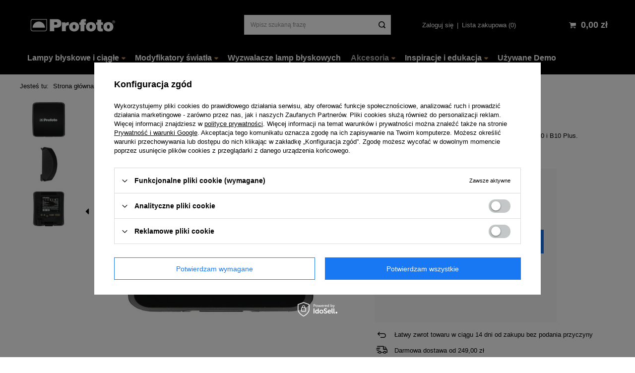

--- FILE ---
content_type: text/html; charset=utf-8
request_url: https://profotopolska.pl/product-pol-645-Li-Ion-Battery-B10.html
body_size: 17774
content:
<!DOCTYPE html>
<html lang="pl" class="--freeShipping --vat --gross " ><head><meta name='viewport' content='initial-scale = 1.0, maximum-scale = 5.0, width=device-width'/> <meta http-equiv="Content-Type" content="text/html; charset=utf-8"><meta http-equiv="X-UA-Compatible" content="IE=edge"><title>Li-Ion Battery - B10</title><meta name="keywords" content="Profoto akumulator B10, Profoto, Profoto akumulator, akumulator"><meta name="description" content="Litowo-jonowy akumulator o dużej pojemności do lamp B10 i B10 Plus."><link rel="icon" href="/gfx/pol/favicon.ico"><meta name="theme-color" content="#000000"><meta name="msapplication-navbutton-color" content="#000000"><meta name="apple-mobile-web-app-status-bar-style" content="#000000"><link rel="preload stylesheet" as="style" href="/gfx/pol/style.css.gzip?r=1766075631"><script>var app_shop={urls:{prefix:'data="/gfx/'.replace('data="', '')+'pol/',graphql:'/graphql/v1/'},vars:{priceType:'gross',priceTypeVat:true,productDeliveryTimeAndAvailabilityWithBasket:false,geoipCountryCode:'US',},txt:{priceTypeText:'',},fn:{},fnrun:{},files:[],graphql:{}};const getCookieByName=(name)=>{const value=`; ${document.cookie}`;const parts = value.split(`; ${name}=`);if(parts.length === 2) return parts.pop().split(';').shift();return false;};if(getCookieByName('freeeshipping_clicked')){document.documentElement.classList.remove('--freeShipping');}if(getCookieByName('rabateCode_clicked')){document.documentElement.classList.remove('--rabateCode');}</script><meta name="robots" content="index,follow"><meta name="rating" content="general"><meta name="Author" content="Profoto Polska na bazie IdoSell (www.idosell.com/shop).">
<!-- Begin LoginOptions html -->

<style>
#client_new_social .service_item[data-name="service_Apple"]:before, 
#cookie_login_social_more .service_item[data-name="service_Apple"]:before,
.oscop_contact .oscop_login__service[data-service="Apple"]:before {
    display: block;
    height: 2.6rem;
    content: url('/gfx/standards/apple.svg?r=1743165583');
}
.oscop_contact .oscop_login__service[data-service="Apple"]:before {
    height: auto;
    transform: scale(0.8);
}
#client_new_social .service_item[data-name="service_Apple"]:has(img.service_icon):before,
#cookie_login_social_more .service_item[data-name="service_Apple"]:has(img.service_icon):before,
.oscop_contact .oscop_login__service[data-service="Apple"]:has(img.service_icon):before {
    display: none;
}
</style>

<!-- End LoginOptions html -->

<!-- Open Graph -->
<meta property="og:type" content="website"><meta property="og:url" content="https://profotopolska.pl/product-pol-645-Li-Ion-Battery-B10.html
"><meta property="og:title" content="Li-Ion Battery - B10"><meta property="og:description" content="Litowo-jonowy akumulator o dużej pojemności do lamp B10 i B10 Plus."><meta property="og:site_name" content="Profoto Polska"><meta property="og:locale" content="pl_PL"><meta property="og:image" content="https://profotopolska.pl/hpeciai/d43f06b484b5fea80690169d4317a713/pol_pl_Li-Ion-Battery-B10-645_1.jpg"><meta property="og:image:width" content="450"><meta property="og:image:height" content="450"><link rel="manifest" href="https://profotopolska.pl/data/include/pwa/1/manifest.json?t=3"><meta name="apple-mobile-web-app-capable" content="yes"><meta name="apple-mobile-web-app-status-bar-style" content="black"><meta name="apple-mobile-web-app-title" content="profotopolska.pl"><link rel="apple-touch-icon" href="/data/include/pwa/1/icon-128.png"><link rel="apple-touch-startup-image" href="/data/include/pwa/1/logo-512.png" /><meta name="msapplication-TileImage" content="/data/include/pwa/1/icon-144.png"><meta name="msapplication-TileColor" content="#2F3BA2"><meta name="msapplication-starturl" content="/"><script type="application/javascript">var _adblock = true;</script><script async src="/data/include/advertising.js"></script><script type="application/javascript">var statusPWA = {
                online: {
                    txt: "Połączono z internetem",
                    bg: "#5fa341"
                },
                offline: {
                    txt: "Brak połączenia z internetem",
                    bg: "#eb5467"
                }
            }</script><script async type="application/javascript" src="/ajax/js/pwa_online_bar.js?v=1&r=6"></script><script >
window.dataLayer = window.dataLayer || [];
window.gtag = function gtag() {
dataLayer.push(arguments);
}
gtag('consent', 'default', {
'ad_storage': 'denied',
'analytics_storage': 'denied',
'ad_personalization': 'denied',
'ad_user_data': 'denied',
'wait_for_update': 500
});

gtag('set', 'ads_data_redaction', true);
</script><script id="iaiscript_1" data-requirements="W10=" data-ga4_sel="ga4script">
window.iaiscript_1 = `<${'script'}  class='google_consent_mode_update'>
gtag('consent', 'update', {
'ad_storage': 'denied',
'analytics_storage': 'denied',
'ad_personalization': 'denied',
'ad_user_data': 'denied'
});
</${'script'}>`;
</script>
<!-- End Open Graph -->

<link rel="canonical" href="https://profotopolska.pl/product-pol-645-Li-Ion-Battery-B10.html" />

                <!-- Global site tag (gtag.js) -->
                <script  async src="https://www.googletagmanager.com/gtag/js?id=G-E858GJPB94"></script>
                <script >
                    window.dataLayer = window.dataLayer || [];
                    window.gtag = function gtag(){dataLayer.push(arguments);}
                    gtag('js', new Date());
                    
                    gtag('config', 'G-E858GJPB94');

                </script>
                <link rel="stylesheet" type="text/css" href="/data/designs/686cffa9679555.51905460_6/gfx/pol/custom.css.gzip?r=1766075661">            <!-- Google Tag Manager -->
                    <script >(function(w,d,s,l,i){w[l]=w[l]||[];w[l].push({'gtm.start':
                    new Date().getTime(),event:'gtm.js'});var f=d.getElementsByTagName(s)[0],
                    j=d.createElement(s),dl=l!='dataLayer'?'&l='+l:'';j.async=true;j.src=
                    'https://www.googletagmanager.com/gtm.js?id='+i+dl;f.parentNode.insertBefore(j,f);
                    })(window,document,'script','dataLayer','GTM-KJQHSH8');</script>
            <!-- End Google Tag Manager -->
<!-- Begin additional html or js -->


<!--8|1|8| modified: 2022-08-12 11:20:27-->
<meta name="google-site-verification" content="gWZVOJUDRTZLw3ybqwYN6ZTngaFxnZOrgMDNBjWGn6M" />
<!--4|1|5| modified: 2021-11-26 08:23:25-->
<script> document.addEventListener("DOMContentLoaded", function () {
const element = document.getElementById('projector_buy_section');
const rentUpDiv = document.createElement('div');
rentUpDiv.id = 'rentup-iframe';
rentUpDiv.style.width = '100%';
element.insertAdjacentElement('afterend', rentUpDiv);
const iframe = document.createElement('iframe');
const fullUrl = window.location.href;
const mainPrices = document.getElementsByClassName('projector_price_value');
const mainPricesArr = [].slice.call(mainPrices).map(x => x.innerText).join(';').toString();
const mainPrice = Number(mainPricesArr.replace('zł', '').replace('z\u0142', '').replace(',', '.').trim().replace(/\s/g, ''));
iframe.src = 'https://rent.rentup.pl/banner-profoto.html';
iframe.style.width = "100%";
iframe.style.height = "79px";
iframe.frameBorder = '0';
if (mainPrice < 1000) {
document.getElementById('rentup-iframe').setAttribute("style", "display: none");
}
iframe.name = fullUrl + '$' + mainPricesArr;
iframe.title = 'RentUP Integration Plugin';
document.getElementById('rentup-iframe').appendChild(iframe);
});
</script>

<!--13|1|11-->
<!-- Google Tag Manager -->
<script>(function(w,d,s,l,i){w[l]=w[l]||[];w[l].push({'gtm.start':
new Date().getTime(),event:'gtm.js'});var f=d.getElementsByTagName(s)[0],
j=d.createElement(s),dl=l!='dataLayer'?'&l='+l:'';j.async=true;j.src=
'https://www.googletagmanager.com/gtm.js?id='+i+dl;f.parentNode.insertBefore(j,f);
})(window,document,'script','dataLayer','GTM-KJQHSH8');</script>
<!-- End Google Tag Manager -->
<!--15|1|12| modified: 2022-08-26 13:54:24-->
<meta name="google-site-verification" content="leK1-yxaqoLpOvt2JamG1bCcMcfz0V7WTOFpOcnoI9o" />
<!--16|1|13| modified: 2022-09-03 18:03:35-->
<!-- Global site tag (gtag.js) - Google Ads: AW-10973684969 -->
<script async src="https://www.googletagmanager.com/gtag/js?id=AW-10973684969"></script>
<script>
  window.dataLayer = window.dataLayer || [];
  function gtag(){dataLayer.push(arguments);}
  gtag('js', new Date());

  gtag('config', 'AW-10973684969');
</script>
<!--30|1|24| modified: 2025-07-09 12:20:22-->
<!-- Google Tag Manager -->
<script>(function(w,d,s,l,i){w[l]=w[l]||[];w[l].push({'gtm.start':
new Date().getTime(),event:'gtm.js'});var f=d.getElementsByTagName(s)[0],
j=d.createElement(s),dl=l!='dataLayer'?'&l='+l:'';j.async=true;j.src=
'https://www.googletagmanager.com/gtm.js?id='+i+dl;f.parentNode.insertBefore(j,f);
})(window,document,'script','dataLayer','GTM-TXP3BF8J');</script>
<!-- End Google Tag Manager -->

<!-- End additional html or js -->
                <script>
                if (window.ApplePaySession && window.ApplePaySession.canMakePayments()) {
                    var applePayAvailabilityExpires = new Date();
                    applePayAvailabilityExpires.setTime(applePayAvailabilityExpires.getTime() + 2592000000); //30 days
                    document.cookie = 'applePayAvailability=yes; expires=' + applePayAvailabilityExpires.toUTCString() + '; path=/;secure;'
                    var scriptAppleJs = document.createElement('script');
                    scriptAppleJs.src = "/ajax/js/apple.js?v=3";
                    if (document.readyState === "interactive" || document.readyState === "complete") {
                          document.body.append(scriptAppleJs);
                    } else {
                        document.addEventListener("DOMContentLoaded", () => {
                            document.body.append(scriptAppleJs);
                        });  
                    }
                } else {
                    document.cookie = 'applePayAvailability=no; path=/;secure;'
                }
                </script>
                                <script>
                var listenerFn = function(event) {
                    if (event.origin !== "https://payment.idosell.com")
                        return;
                    
                    var isString = (typeof event.data === 'string' || event.data instanceof String);
                    if (!isString) return;
                    try {
                        var eventData = JSON.parse(event.data);
                    } catch (e) {
                        return;
                    }
                    if (!eventData) { return; }                                            
                    if (eventData.isError) { return; }
                    if (eventData.action != 'isReadyToPay') {return; }
                    
                    if (eventData.result.result && eventData.result.paymentMethodPresent) {
                        var googlePayAvailabilityExpires = new Date();
                        googlePayAvailabilityExpires.setTime(googlePayAvailabilityExpires.getTime() + 2592000000); //30 days
                        document.cookie = 'googlePayAvailability=yes; expires=' + googlePayAvailabilityExpires.toUTCString() + '; path=/;secure;'
                    } else {
                        document.cookie = 'googlePayAvailability=no; path=/;secure;'
                    }                                            
                }     
                if (!window.isAdded)
                {                                        
                    if (window.oldListener != null) {
                         window.removeEventListener('message', window.oldListener);
                    }                        
                    window.addEventListener('message', listenerFn);
                    window.oldListener = listenerFn;                                      
                       
                    const iframe = document.createElement('iframe');
                    iframe.src = "https://payment.idosell.com/assets/html/checkGooglePayAvailability.html?origin=https%3A%2F%2Fprofotopolska.pl";
                    iframe.style.display = 'none';                                            

                    if (document.readyState === "interactive" || document.readyState === "complete") {
                          if (!window.isAdded) {
                              window.isAdded = true;
                              document.body.append(iframe);
                          }
                    } else {
                        document.addEventListener("DOMContentLoaded", () => {
                            if (!window.isAdded) {
                              window.isAdded = true;
                              document.body.append(iframe);
                          }
                        });  
                    }  
                }
                </script>
                <script>let paypalDate = new Date();
                    paypalDate.setTime(paypalDate.getTime() + 86400000);
                    document.cookie = 'payPalAvailability_PLN=-1; expires=' + paypalDate.getTime() + '; path=/; secure';
                </script><script src="/data/gzipFile/expressCheckout.js.gz"></script><link rel="preload" as="image" href="/hpeciai/0f4ce59bfa038436fec8a16efb5127c8/pol_pm_Li-Ion-Battery-B10-645_1.jpg"><style>
								#main_banner1.skeleton .main_slider__item > a {
									padding-top: calc(1200/757* 100%);
								}
								@media (min-width: 757px) {#main_banner1.skeleton .main_slider__item > a {
									padding-top: calc(1000/1500* 100%);
								}}
								@media (min-width: 979px) {#main_banner1.skeleton .main_slider__item > a {
									padding-top: calc(600/1920* 100%);
								}}
								#main_banner1 .main_slider__item > a.loading {
									padding-top: calc(1200/757* 100%);
								}
								@media (min-width: 757px) {#main_banner1 .main_slider__item > a.loading {
									padding-top: calc(1000/1500* 100%);
								}}
								@media (min-width: 979px) {#main_banner1 .main_slider__item > a.loading {
									padding-top: calc(600/1920* 100%);
								}}
							</style><style>
									#photos_slider[data-skeleton] .photos__link:before {
										padding-top: calc(450/450* 100%);
									}
									@media (min-width: 979px) {.photos__slider[data-skeleton] .photos__figure:not(.--nav):first-child .photos__link {
										max-height: 450px;
									}}
								</style></head><body>
<!-- Begin additional html or js -->


<!--14|1|11-->
<!-- Google Tag Manager (noscript) -->
<noscript><iframe src="https://www.googletagmanager.com/ns.html?id=GTM-KJQHSH8"
height="0" width="0" style="display:none;visibility:hidden"></iframe></noscript>
<!-- End Google Tag Manager (noscript) -->
<!--31|1|24-->
<!-- Google Tag Manager (noscript) -->
<noscript><iframe src="https://www.googletagmanager.com/ns.html?id=GTM-TXP3BF8J"
height="0" width="0" style="display:none;visibility:hidden"></iframe></noscript>
<!-- End Google Tag Manager (noscript) -->

<!-- End additional html or js -->
<script>
					var script = document.createElement('script');
					script.src = app_shop.urls.prefix + 'envelope.js.gzip';

					document.getElementsByTagName('body')[0].insertBefore(script, document.getElementsByTagName('body')[0].firstChild);
				</script><div id="container" class="projector_page container"><header class="d-flex flex-nowrap flex-md-wrap mx-md-n3 commercial_banner"><script class="ajaxLoad">
                app_shop.vars.vat_registered = "true";
                app_shop.vars.currency_format = "###,##0.00";
                
                    app_shop.vars.currency_before_value = false;
                
                    app_shop.vars.currency_space = true;
                
                app_shop.vars.symbol = "zł";
                app_shop.vars.id= "PLN";
                app_shop.vars.baseurl = "http://profotopolska.pl/";
                app_shop.vars.sslurl= "https://profotopolska.pl/";
                app_shop.vars.curr_url= "%2Fproduct-pol-645-Li-Ion-Battery-B10.html";
                

                var currency_decimal_separator = ',';
                var currency_grouping_separator = ' ';

                
                    app_shop.vars.blacklist_extension = ["exe","com","swf","js","php"];
                
                    app_shop.vars.blacklist_mime = ["application/javascript","application/octet-stream","message/http","text/javascript","application/x-deb","application/x-javascript","application/x-shockwave-flash","application/x-msdownload"];
                
                    app_shop.urls.contact = "/contact-pol.html";
                </script><div id="viewType" style="display:none"></div><div id="logo" class="col-md-4 d-flex align-items-center"><a href="/" target="_self"><img src="/data/gfx/mask/pol/logo_1_big.png" alt="Profoto Sklep Polska" width="180" height="35"></a></div><form action="https://profotopolska.pl/search.php" method="get" id="menu_search" class="col-md-4"><label class="d-md-none"><i class="icon-search"></i></label><div><div class="form-group"><input id="menu_search_text" type="text" name="text" class="catcomplete" placeholder="Wpisz szukaną frazę"></div><button type="submit" aria-label="search submit"><i class="icon-search"></i></button><a href="https://profotopolska.pl/searching.php" title=""><i class="icon-remove d-md-none"></i></a></div></form><div id="menu_settings" class="col-md-2 px-0 d-flex align-items-center justify-content-center justify-content-lg-end"><div id="menu_additional"><a class="account_link" href="https://profotopolska.pl/login.php">Zaloguj się</a><a href="/basketedit.php?mode=2" class="wishlist_link">
                            Lista zakupowa
                            <span>0</span></a></div></div><div id="menu_basket" class="col-md-2 px-0 pr-md-3"><a href="https://profotopolska.pl/basketedit.php?mode=1"><strong>0,00 zł</strong><span class="badge badge-info"></span></a><div class="d-none"><a class="wishes_link link" href="https://profotopolska.pl/basketedit.php?mode=2" rel="nofollow" title=""><span>(0)</span></a><a class="basket_link link" href="https://profotopolska.pl/basketedit.php?mode=1" rel="nofollow" title=""></a></div></div><nav id="menu_categories" class="col-md-12 px-0 px-md-3"><button type="button" class="navbar-toggler"><i class="icon-reorder"></i></button><div class="navbar-collapse" id="menu_navbar"><ul class="navbar-nav mx-md-n2"><li class="nav-item"><span class="nav-link-wrapper"><a  href="/pol_m_Lampy-fotograficzne-153.html" target="_self" title="Lampy błyskowe i ciągłe" class="nav-link" >Lampy błyskowe i ciągłe</a><button class="nav-link-expand" type="button" aria-label="Lampy błyskowe i ciągłe, Menu"></button></span><ul class="navbar-subnav"><li class="nav-item"><span class="nav-link-wrapper"><a class="nav-link" href="/pol_m_Lampy-do-aparatow-157.html" target="_self">Lampy do aparatów</a><button class="nav-link-expand" type="button" aria-label="Lampy do aparatów, Menu"></button></span><ul class="navbar-subsubnav"><li class="nav-item"><a class="nav-link" href="https://profotopolska.pl/product-pol-783-A10-Canon.html" target="_self">Profoto A10 do Canon</a></li><li class="nav-item"><a class="nav-link" href="https://profotopolska.pl/product-pol-784-A10-Nikon.html" target="_self">Profoto A10 do Nikon</a></li><li class="nav-item"><a class="nav-link" href="https://profotopolska.pl/product-pol-786-A10-Sony.html" target="_self">Profoto A10 do Sony</a></li><li class="nav-item"><a class="nav-link" href="https://profotopolska.pl/product-pol-785-A10-Fujifilm.html" target="_self">Profoto A10 do Fuji</a></li></ul></li><li class="nav-item"><span class="nav-link-wrapper"><a class="nav-link" href="/pol_m_Lampy-akumulatorowe-158.html" target="_self">Lampy akumulatorowe</a><button class="nav-link-expand" type="button" aria-label="Lampy akumulatorowe, Menu"></button></span><ul class="navbar-subsubnav"><li class="nav-item"><a class="nav-link" href="https://profotopolska.pl/product-pol-2538-Profoto-A2.html" target="_self">Profoto A2</a></li><li class="nav-item"><a class="nav-link" href="https://profotopolska.pl/product-pol-3620-Profoto-B20.html" target="_self">Profoto B20</a></li><li class="nav-item"><a class="nav-link" href="https://profotopolska.pl/product-pol-3622-Profoto-B30.html" target="_self">Profoto B30</a></li><li class="nav-item"><a class="nav-link" href="https://profotopolska.pl/product-pol-3473-Profoto-Pro-B3.html" target="_self">Profoto Pro-B3</a></li></ul></li><li class="nav-item"><span class="nav-link-wrapper"><a class="nav-link" href="/pol_m_Lampy-studyjne-159.html" target="_self">Lampy studyjne</a><button class="nav-link-expand" type="button" aria-label="Lampy studyjne, Menu"></button></span><ul class="navbar-subsubnav"><li class="nav-item"><a class="nav-link" href="https://profotopolska.pl/product-pol-3456-Profoto-D30.html" target="_self">Profoto D30</a></li><li class="nav-item"><a class="nav-link" href="/pol_m_Lampy-blyskowe-i-ciagle_Lampy-studyjne_Profoto-Pro-D3-432.html" target="_self">Profoto Pro-D3</a></li></ul></li><li class="nav-item"><span class="nav-link-wrapper"><a class="nav-link" href="/pol_m_Generatory-studyjne-160.html" target="_self">Generatory studyjne</a></span></li><li class="nav-item"><span class="nav-link-wrapper"><a class="nav-link" href="/pol_m_Lampy-blyskowe-i-ciagle_Lampy-LED-433.html" target="_self">Lampy LED</a><button class="nav-link-expand" type="button" aria-label="Lampy LED, Menu"></button></span><ul class="navbar-subsubnav"><li class="nav-item"><a class="nav-link" href="https://profotopolska.pl/product-pol-3487-Profoto-L1600D.html" target="_self">L1600D</a></li><li class="nav-item"><a class="nav-link" href="https://profotopolska.pl/product-pol-3672-Profoto-L600D.html" target="_self">L600D</a></li><li class="nav-item"><a class="nav-link" href="https://profotopolska.pl/product-pol-3673-Profoto-L600C.html" target="_self">L600C</a></li><li class="nav-item"><a class="nav-link" href="https://profotopolska.pl/product-pol-3674-Profoto-ProPanel-3x2.html" target="_self">ProPanel 3x2</a></li></ul></li><li class="nav-item"><span class="nav-link-wrapper"><a class="nav-link" href="https://profotopolska.pl/Poznaj-kompleksowe-rozwiazania-Profoto-dedykowane-dla-e-commerce-ccms-pol-131.html" target="_self">Rozwiązania dla e-commerce</a></span></li></ul></li><li class="nav-item"><span class="nav-link-wrapper"><a  href="/pol_m_Modyfikatory-swiatla-154.html" target="_self" title="Modyfikatory światła" class="nav-link" >Modyfikatory światła</a><button class="nav-link-expand" type="button" aria-label="Modyfikatory światła, Menu"></button></span><ul class="navbar-subnav"><li class="nav-item"><span class="nav-link-wrapper"><a class="nav-link" href="/pol_m_Modyfikatory-swiatla_Softboksy-376.html" target="_self">Softboksy</a><button class="nav-link-expand" type="button" aria-label="Softboksy, Menu"></button></span><ul class="navbar-subsubnav"><li class="nav-item"><a class="nav-link" href="/pol_m_Modyfikatory-swiatla_Softboksy_Profoto-Softbox-397.html" target="_self">Profoto Softbox</a></li><li class="nav-item"><a class="nav-link" href="/pol_m_Softboxy-RFi-168.html" target="_self">Softboksy RFi</a></li><li class="nav-item"><a class="nav-link" href="/pol_m_Modyfikatory-swiatla_Softboksy_Softboksy-OCF-377.html" target="_self">Softboksy OCF</a></li><li class="nav-item"><a class="nav-link" href="/pol_m_Modyfikatory-swiatla_Softboksy_Softboksy-Clic-378.html" target="_self">Softboksy Clic</a></li></ul></li><li class="nav-item"><span class="nav-link-wrapper"><a class="nav-link" href="/pol_m_Parasole-fotograficzne-166.html" target="_self">Parasole fotograficzne</a></span></li><li class="nav-item"><span class="nav-link-wrapper"><a class="nav-link" href="/pol_m_Modyfikatory-swiatla_Beauty-Dishe-387.html" target="_self">Beauty Dishe</a></span></li><li class="nav-item"><span class="nav-link-wrapper"><a class="nav-link" href="/pol_m_Reflektory-165.html" target="_self">Reflektory</a><button class="nav-link-expand" type="button" aria-label="Reflektory, Menu"></button></span><ul class="navbar-subsubnav"><li class="nav-item"><a class="nav-link" href="/pol_m_Modyfikatory-swiatla_Reflektory_Reflektory-RFi-384.html" target="_self">Reflektory RFi</a></li><li class="nav-item"><a class="nav-link" href="/pol_m_Modyfikatory-swiatla_Reflektory_Reflektory-OCF-385.html" target="_self">Reflektory OCF</a></li><li class="nav-item"><a class="nav-link" href="/pol_m_Modyfikatory-swiatla_Reflektory_Reflektory-miekkie-388.html" target="_self">Reflektory miękkie</a></li></ul></li><li class="nav-item"><span class="nav-link-wrapper"><a class="nav-link" href="/pol_m_Grid-184.html" target="_self">Gridy</a><button class="nav-link-expand" type="button" aria-label="Gridy, Menu"></button></span><ul class="navbar-subsubnav"><li class="nav-item"><a class="nav-link" href="/pol_m_Modyfikatory-swiatla_Gridy_Gridy-Profoto-Softbox-420.html" target="_self">Gridy Profoto Softbox</a></li><li class="nav-item"><a class="nav-link" href="/pol_m_Modyfikatory-swiatla_Gridy_Gridy-RFi-381.html" target="_self">Gridy RFi</a></li><li class="nav-item"><a class="nav-link" href="/pol_m_Modyfikatory-swiatla_Gridy_Gridy-OCF-382.html" target="_self">Gridy OCF</a></li><li class="nav-item"><a class="nav-link" href="/pol_m_Modyfikatory-swiatla_Gridy_Gridy-Clic-383.html" target="_self">Gridy Clic</a></li></ul></li><li class="nav-item"><span class="nav-link-wrapper"><a class="nav-link" href="/pol_m_Modyfikatory-swiatla_Filtry-zelowe-379.html" target="_self">Filtry żelowe</a><button class="nav-link-expand" type="button" aria-label="Filtry żelowe, Menu"></button></span><ul class="navbar-subsubnav"><li class="nav-item"><a class="nav-link" href="/pol_m_Filtry-zelowe-OCF-II-185.html" target="_self">Filtry żelowe OCF II</a></li><li class="nav-item"><a class="nav-link" href="/pol_m_Modyfikatory-swiatla_Filtry-zelowe_Filtry-zelowe-Clic-380.html" target="_self">Filtry żelowe Clic</a></li></ul></li><li class="nav-item"><span class="nav-link-wrapper"><a class="nav-link" href="/pol_m_Wrota-186.html" target="_self">Wrota</a></span></li><li class="nav-item"><span class="nav-link-wrapper"><a class="nav-link" href="/pol_m_Modyfikatory-swiatla_Fresnele-406.html" target="_self">Fresnele</a></span></li><li class="nav-item"><span class="nav-link-wrapper"><a class="nav-link" href="/pol_m_Strumiennice-187.html" target="_self">Strumienice</a></span></li><li class="nav-item"><span class="nav-link-wrapper"><a class="nav-link" href="/pol_m_Blendy-167.html" target="_self">Blendy</a></span></li><li class="nav-item"><span class="nav-link-wrapper"><a class="nav-link" href="/pol_m_Pozostale-188.html" target="_self">Pozostałe</a></span></li><li class="nav-item"><span class="nav-link-wrapper"><a class="nav-link" href="/pol_m_Modyfikatory-swiatla_Wszystkie-modyfikatory-RFi-389.html" target="_self">Wszystkie modyfikatory RFi</a></span></li><li class="nav-item"><span class="nav-link-wrapper"><a class="nav-link" href="/pol_m_Modyfikatory-OCF-164.html" target="_self">Wszystkie modyfikatory OCF</a></span></li><li class="nav-item"><span class="nav-link-wrapper"><a class="nav-link" href="/pol_m_Modyfikatory-Clic-163.html" target="_self">Wszystkie modyfikatory Clic</a></span></li></ul></li><li class="nav-item"><span class="nav-link-wrapper"><a  href="/pol_m_Wyzwalacze-lamp-blyskowych-155.html" target="_self" title="Wyzwalacze lamp błyskowych" class="nav-link" >Wyzwalacze lamp błyskowych</a></span></li><li class="nav-item active"><span class="nav-link-wrapper"><a  href="/pol_m_Akcesoria-156.html" target="_self" title="Akcesoria" class="nav-link active" >Akcesoria</a><button class="nav-link-expand" type="button" aria-label="Akcesoria, Menu"></button></span><ul class="navbar-subnav"><li class="nav-item"><span class="nav-link-wrapper"><a class="nav-link" href="/pol_m_Plecaki-i-pokrowce-179.html" target="_self">Plecaki i pokrowce</a></span></li><li class="nav-item"><span class="nav-link-wrapper"><a class="nav-link" href="/pol_m_Palniki-zarowki-i-kopulki-180.html" target="_self">Palniki żarówki i kopułki </a></span></li><li class="nav-item active"><span class="nav-link-wrapper"><a class="nav-link active" href="/pol_m_Akumulatory-i-ladowarki-181.html" target="_self">Akumulatory i ładowarki</a></span></li><li class="nav-item"><span class="nav-link-wrapper"><a class="nav-link" href="//pol_m_Kable-182.html" target="_self">Kable</a></span></li><li class="nav-item"><span class="nav-link-wrapper"><a class="nav-link" href="/pol_m_Akcesoria_Pozostale-183.html" target="_self">Pozostałe</a></span></li></ul></li><li class="nav-item"><span class="nav-link-wrapper"><a  href="https://profotopolska.pl/Inspiracja-i-edukacja-ccms-pol-132.html" target="_self" title="Inspiracje i edukacja" class="nav-link" >Inspiracje i edukacja</a><button class="nav-link-expand" type="button" aria-label="Inspiracje i edukacja, Menu"></button></span><ul class="navbar-subnav"><li class="nav-item"><span class="nav-link-wrapper"><a class="nav-link" href="https://inspiracje.profotopolska.pl/" target="_self">Inspiracje i wskazówki</a></span></li><li class="nav-item"><span class="nav-link-wrapper"><a class="nav-link" href="/pol_m_Inspiracje-i-edukacja_Szkolenia-Profoto-373.html" target="_self">Szkolenia Profoto</a></span></li></ul></li><li class="nav-item"><span class="nav-link-wrapper"><a  href="/pol_m_Uzywane-Demo-396.html" target="_self" title="Używane Demo" class="nav-link" >Używane Demo</a></span></li></ul></div></nav></header><div id="layout" class="row clearfix"><aside class="col-3"><div class="setMobileGrid" data-item="#menu_navbar"></div><div class="setMobileGrid" data-item="#menu_navbar3" data-ismenu1="true"></div><div class="setMobileGrid" data-item="#menu_blog"></div><div class="login_menu_block d-lg-none" id="login_menu_block"><a class="sign_in_link" href="/login.php" title=""><i class="icon-user"></i><span>Zaloguj się</span></a><a class="registration_link" href="/client-new.php?register" title=""><i class="icon-lock"></i><span>Zarejestruj się</span></a><a class="order_status_link" href="/order-open.php" title=""><i class="icon-globe"></i><span>Sprawdź status zamówienia</span></a></div><div class="setMobileGrid" data-item="#menu_contact"></div><div class="setMobileGrid" data-item="#menu_settings"></div></aside><main id="content" class="col-12 px-0 d-flex flex-wrap"><div class="breadcrumbs col-md-12 px-0"><div class="back_button"><button id="back_button"><i class="icon-angle-left"></i> Wstecz</button></div><div class="list_wrapper"><ol><li><span>Jesteś tu:  </span></li><li class="bc-main"><span><a href="/">Strona główna</a></span></li><li class="category bc-item-1"><a class="category" href="/pol_m_Akcesoria-156.html">Akcesoria</a></li><li class="category bc-active bc-item-2"><a class="category" href="/pol_m_Akumulatory-i-ladowarki-181.html">Akumulatory i ładowarki</a></li><li class="bc-active bc-product-name"><span>Li-Ion Battery - B10</span></li></ol></div></div><section id="projector_photos" class="photos col-12 col-md-6 col-lg-7 d-flex align-items-start mb-2 mb-md-4"><div id="photos_nav" class="photos__nav d-none d-md-flex flex-md-column"><figure class="photos__figure --nav"><a class="photos__link --nav" href="/hpeciai/d43f06b484b5fea80690169d4317a713/pol_pl_Li-Ion-Battery-B10-645_1.jpg" data-slick-index="0" data-width="100" data-height="100"><img class="photos__photo b-lazy --nav" alt="Li-Ion Battery - B10" data-src="/hpeciai/bbc4c41ad52693ef0d17efbbd7013da2/pol_ps_Li-Ion-Battery-B10-645_1.jpg"></a></figure><figure class="photos__figure --nav"><a class="photos__link --nav" href="/hpeciai/cd05cc4fd05adae6b2232e6255fa19c0/pol_pl_Li-Ion-Battery-B10-645_2.jpg" data-slick-index="1" data-width="100" data-height="100"><img class="photos__photo b-lazy --nav" alt="Li-Ion Battery - B10" data-src="/hpeciai/d6532d1514e48e664f5373ed84cb7ddc/pol_ps_Li-Ion-Battery-B10-645_2.jpg"></a></figure><figure class="photos__figure --nav"><a class="photos__link --nav" href="/hpeciai/b31c2d028d254c7feac140406363db0d/pol_pl_Li-Ion-Battery-B10-645_3.jpg" data-slick-index="2" data-width="100" data-height="100"><img class="photos__photo b-lazy --nav" alt="Li-Ion Battery - B10" data-src="/hpeciai/d8d80e776b595d117d4641b412e2c50a/pol_ps_Li-Ion-Battery-B10-645_3.jpg"></a></figure></div><div id="photos_slider" class="photos__slider" data-nav="true"><div class="photos___slider_wrapper"><figure class="photos__figure"><a class="photos__link" href="/hpeciai/d43f06b484b5fea80690169d4317a713/pol_pl_Li-Ion-Battery-B10-645_1.jpg" data-width="1000" data-height="1000"><img class="photos__photo slick-loading" alt="Li-Ion Battery - B10" data-lazy="/hpeciai/0f4ce59bfa038436fec8a16efb5127c8/pol_pm_Li-Ion-Battery-B10-645_1.jpg"></a></figure><figure class="photos__figure"><a class="photos__link" href="/hpeciai/cd05cc4fd05adae6b2232e6255fa19c0/pol_pl_Li-Ion-Battery-B10-645_2.jpg" data-width="1000" data-height="1000"><img class="photos__photo slick-loading" alt="Li-Ion Battery - B10" data-lazy="/hpeciai/da7cbe3d057ea627a2bb11626b101c2a/pol_pm_Li-Ion-Battery-B10-645_2.jpg"></a></figure><figure class="photos__figure"><a class="photos__link" href="/hpeciai/b31c2d028d254c7feac140406363db0d/pol_pl_Li-Ion-Battery-B10-645_3.jpg" data-width="1000" data-height="1000"><img class="photos__photo slick-loading" alt="Li-Ion Battery - B10" data-lazy="/hpeciai/e2c749d5f5bfbf9c7f854947f187b52c/pol_pm_Li-Ion-Battery-B10-645_3.jpg"></a></figure></div></div></section><div class="pswp" tabindex="-1" role="dialog" aria-hidden="true"><div class="pswp__bg"></div><div class="pswp__scroll-wrap"><div class="pswp__container"><div class="pswp__item"></div><div class="pswp__item"></div><div class="pswp__item"></div></div><div class="pswp__ui pswp__ui--hidden"><div class="pswp__top-bar"><div class="pswp__counter"></div><button class="pswp__button pswp__button--close" title="Close (Esc)"></button><button class="pswp__button pswp__button--share" title="Share"></button><button class="pswp__button pswp__button--fs" title="Toggle fullscreen"></button><button class="pswp__button pswp__button--zoom" title="Zoom in/out"></button><div class="pswp__preloader"><div class="pswp__preloader__icn"><div class="pswp__preloader__cut"><div class="pswp__preloader__donut"></div></div></div></div></div><div class="pswp__share-modal pswp__share-modal--hidden pswp__single-tap"><div class="pswp__share-tooltip"></div></div><button class="pswp__button pswp__button--arrow--left" title="Previous (arrow left)"></button><button class="pswp__button pswp__button--arrow--right" title="Next (arrow right)"></button><div class="pswp__caption"><div class="pswp__caption__center"></div></div></div></div></div><script class="ajaxLoad">
                cena_raty = 1090.00;
                
                    var  client_login = 'false'
                    
                var  client_points = '';
                var  points_used = '';
                var  shop_currency = 'zł';
                var product_data = {
                "product_id": '645',
                
                "currency":"zł",
                "product_type":"product_item",
                "unit":"szt.",
                "unit_plural":"szt.",

                "unit_sellby":"1",
                "unit_precision":"0",

                "base_price":{
                
                    "maxprice":"1090.00",
                
                    "maxprice_formatted":"1 090,00 zł",
                
                    "maxprice_net":"886.18",
                
                    "maxprice_net_formatted":"886,18 zł",
                
                    "minprice":"1090.00",
                
                    "minprice_formatted":"1 090,00 zł",
                
                    "minprice_net":"886.18",
                
                    "minprice_net_formatted":"886,18 zł",
                
                    "size_max_maxprice_net":"0.00",
                
                    "size_min_maxprice_net":"0.00",
                
                    "size_max_maxprice_net_formatted":"0,00 zł",
                
                    "size_min_maxprice_net_formatted":"0,00 zł",
                
                    "size_max_maxprice":"0.00",
                
                    "size_min_maxprice":"0.00",
                
                    "size_max_maxprice_formatted":"0,00 zł",
                
                    "size_min_maxprice_formatted":"0,00 zł",
                
                    "price_unit_sellby":"1090.00",
                
                    "value":"1090.00",
                    "price_formatted":"1 090,00 zł",
                    "price_net":"886.18",
                    "price_net_formatted":"886,18 zł",
                    "vat":"23",
                    "worth":"1090.00",
                    "worth_net":"886.18",
                    "worth_formatted":"1 090,00 zł",
                    "worth_net_formatted":"886,18 zł",
                    "basket_enable":"y",
                    "special_offer":"false",
                    "rebate_code_active":"n",
                    "priceformula_error":"false"
                },

                "order_quantity_range":{
                
                }

                

                }
                var  trust_level = '0';
            </script><div class="omnibus_pricetype" style="display:none" priceType="gross"></div><form id="projector_form" action="https://profotopolska.pl/basketchange.php" method="post" data-product_id="645" class="
                     col-12 col-md-6 col-lg-5 mb-2 mb-md-4 
                    "><input id="projector_product_hidden" type="hidden" name="product" value="645"><input id="projector_size_hidden" type="hidden" name="size" autocomplete="off" value="onesize"><input id="projector_mode_hidden" type="hidden" name="mode" value="1"><div id="projector_details" class="product_info"><section id="projector_productname" class="product_name"><div class="product_name__wrapper pr-md-2"><div class="product_name__firm_name"><a class="firm_name" href="/firm-pol-1308137276-Profoto.html">Profoto</a></div><h1 class="product_name__name">Li-Ion Battery - B10</h1><div class="product_name__description d-none d-sm-block "><ul><li>Litowo-jonowy akumulator o dużej pojemności do lamp B10 i B10 Plus.</li></ul></div></div></section><div class="product_info_top"><div class="item_info"><span>Kod produktu: </span><strong>P100440</strong></div></div><div class="product_section sizes row mx-n1" id="projector_sizes_cont" style="display:none;"><div class="col-3 p-1"><a class="select_button" href="/product-pol-645-Li-Ion-Battery-B10.html?selected_size=onesize" data-type="onesize">uniwersalny</a></div></div><div class="projector_wrapper"><div class="projector_product_status_wrapper" style="display:none"><div id="projector_status_description_wrapper" style="display:none"><label>
                                    Dostępność:
                                </label><div><span class="projector_status_gfx_wrapper"><img id="projector_status_gfx" class="projector_status_gfx" alt="status_icon" src="/data/lang/pol/available_graph/graph_1_7.png"></span><span class="projector_amount" id="projector_amount"><strong>%d </strong></span><span class="projector_status_description" id="projector_status_description">Produkt na zamówienie</span></div></div><div id="projector_shipping_info" style="display:none"><label>
                                                Wysyłka
                                            </label><div><span class="projector_delivery_days" id="projector_delivery_days">
                                                                     w poniedziałek 
                                                                </span></div><a class="shipping_info" href="#shipping_info" title="Sprawdź czasy i koszty wysyłki">
                                        Sprawdź czasy i koszty wysyłki
                                    </a></div></div><div id="projector_prices_wrapper"><div class="product_section" id="projector_price_srp_wrapper" style="display:none;"><label class="projector_label">Cena katalogowa:</label><div><span class="projector_price_srp" id="projector_price_srp"></span></div></div><div class="product_section" id="projector_price_value_wrapper"><label class="projector_label">
                                            Nasza cena:
                                        </label><div class="projector_price_subwrapper"><div id="projector_price_maxprice_wrapper" style="display:none;"><del class="projector_price_maxprice" id="projector_price_maxprice"></del></div><strong class="projector_price_value" id="projector_price_value">1 090,00 zł</strong><div class="price_gross_info"><small class="projector_price_unit_sep">
                                                     / 
                                                </small><small class="projector_price_unit_sellby" id="projector_price_unit_sellby" style="display:none">1</small><small class="projector_price_unit" id="projector_price_unit">szt.</small><span>
                                                                brutto
                                                            </span></div><div class="instalment_yousave"><span id="projector_instalment_wrapper"></span><span class="projector_price_yousave" id="projector_price_yousave" style="display:none;"></span></div></div></div></div><div id="projector_buy_section" class="product_section"><label class="projector_label">
                                        Ilość: 
                                    </label><div class="projector_buttons" id="projector_buttons"><div class="projector_number" id="projector_number_cont"><button id="projector_number_down" class="projector_number_down" type="button"><i class="icon-minus"></i></button><input class="projector_number" name="number" id="projector_number" value="1"><button id="projector_number_up" class="projector_number_up" type="button"><i class="icon-plus"></i></button></div><button class="btn --solid --large projector_butttons_buy" id="projector_button_basket" type="submit" title="Dodaj produkt do koszyka">
                                            Dodaj do koszyka
                                        </button><a href="#add_favorite" class="projector_buttons_obs" id="projector_button_observe" title="Dodaj do listy zakupowej">
                                    Dodaj do listy zakupowej
                                </a><a class="projector_prodstock_compare" href="https://profotopolska.pl/settings.php?comparers=add&amp;product=645" title="Dodaj do porównania">
                                        Dodaj do porównania
                                    </a></div></div></div><div class="product_section tell_availability" id="projector_tell_availability" style="display:none"><label>
                            Powiadomienie:
                        </label><div class="product_section_sub"><div class="form-group"><div class="input-group has-feedback has-required"><div class="input-group-addon"><i class="icon-envelope-alt"></i></div><input type="text" class="form-control validate" name="email" data-validation-url="/ajax/client-new.php?validAjax=true" data-validation="client_email" required="required" disabled placeholder="Twój adres e-mail"><span class="form-control-feedback"></span></div></div><div class="checkbox" style="display:none;" id="sms_active_checkbox"><label><input type="checkbox">Chcę dodatkowo otrzymać wiadomość SMS z powiadomieniem 
                                </label></div><div class="form-group" style="display:none;" id="sms_active_group"><div class="input-group has-feedback has-required"><div class="input-group-addon"><i class="icon-phone"></i></div><input type="text" class="form-control validate" name="phone" data-validation-url="/ajax/client-new.php?validAjax=true" data-validation="client_phone" required="required" disabled placeholder="Twój numer telefonu"><span class="form-control-feedback"></span></div></div><p class="form-privacy-info">Dane są przetwarzane zgodnie z <a href="/pol-privacy-and-cookie-notice.html">polityką prywatności</a>. Przesyłając je, akceptujesz jej postanowienia. </p><div class="form-group"><button type="submit" class="btn --solid --large">
                                    Powiadom o dostępności
                                </button></div><div class="form-group"><p> Powyższe dane nie są używane do przesyłania newsletterów lub innych reklam. Włączając powiadomienie zgadzasz się jedynie na wysłanie jednorazowo informacji o ponownej dostępności tego produktu. </p></div></div></div><div id="projector_points_wrapper" class="points_price_section" style="display:none;"><div class="product_points_wrapper"></div><div class="product_points_buy" style="display:none;"><div><button id="projector_button_points_basket" type="submit" name="forpoints" value="1" class="btn --solid">
                                        Kup za punkty
                                    </button></div></div></div></div></form><div id="alert_cover" class="projector_alert_55916" style="display:none" onclick="Alertek.hide_alert();"></div><script class="ajaxLoad">
                app_shop.vars.contact_link = "/contact-pol.html";
            </script><script class="ajaxLoad">
				var bundle_title =   "Cena produktów poza zestawem";
			</script><section id="projector_benefits" class="benefits mb-4"><div class="benefits__block --returns"><span class="benefits__item --return">Łatwy zwrot towaru w ciągu <span class="benefits__return_days">14</span> dni od zakupu bez podania przyczyny</span></div><div class="benefits__block --shippings"><span class="benefits__item --shipping">Darmowa dostawa od <span class="benefits__shipping_free">249,00 zł</span></span></div><div class="benefits__block --instalments"><a class="benefits__item --instalment" data-instalments="Credit Agricole Raty" onclick=" calculate_instalments('0','','0','',$(this).attr('data-window'),'','Credit Agricole Raty'); return false;" href="javascript:window.open('/credit-agricole.php?action=1&amp;shopId=PSP2008858&amp;price=XXX',%20'',%20'height=750,width=850,location=no,resizable=yes,scrollbars=yes,status=0;')" data-window="window.open('/credit-agricole.php?action=1&amp;shopId=PSP2008858&amp;price=XXX', '', 'height=750,width=850,location=no,resizable=yes,scrollbars=yes,status=0;')"><img class="benefits__instalment_img" src="/panel/gfx/payforms/icon_InstallmentLukasBank.png" alt="Credit Agricole Raty"><span class="benefits__instalment_txt">Oblicz ratę Credit Agricole Raty</span></a><a class="benefits__item --instalment" data-instalments="eRaty Santander Consumer Bank" onclick=" calculate_instalments('300','9223372036854775807','0','',$(this).attr('data-window'),'','eRaty Santander Consumer Bank'); return false;" href="javascript:window.open('https://wniosek.eraty.pl/symulator/oblicz/numerSklepu/35857/wariantSklepu/1/typProduktu/0/wartoscTowarow/XXX',%20'',%20'height=750,width=850,location=no,resizable=yes,scrollbars=yes,status=0;')" data-window="window.open('https://wniosek.eraty.pl/symulator/oblicz/numerSklepu/35857/wariantSklepu/1/typProduktu/0/wartoscTowarow/XXX', '', 'height=750,width=850,location=no,resizable=yes,scrollbars=yes,status=0;')"><img class="benefits__instalment_img" src="/panel/gfx/payforms/icon_InstallmentZagiel.png" alt="eRaty Santander Consumer Bank"><span class="benefits__instalment_txt">Oblicz ratę eRaty Santander Consumer Bank</span></a><a class="benefits__item --instalment" data-instalments="LeaseLink" onclick=" calculate_instalments('300','100000','0','',$(this).attr('data-window'),'','LeaseLink'); return false;" href="javascript:window.open('https://online.leaselink.pl/RateCalculator/calculate?tax=23&amp;isNet=false&amp;categoryLevel=Profoto%20Sklep%20-%20Akcesoria%20Fotograficzne%20-%20300+&amp;productname=Li-Ion%20Battery%20-%20B10&amp;externalId=440f55&amp;value=XXX',%20'',%20'height=750,width=850,location=no,resizable=yes,scrollbars=yes,status=0;')" data-window="window.open('https://online.leaselink.pl/RateCalculator/calculate?tax=23&amp;isNet=false&amp;categoryLevel=Profoto Sklep - Akcesoria Fotograficzne - 300+&amp;productname=Li-Ion Battery - B10&amp;externalId=440f55&amp;value=XXX', '', 'height=750,width=850,location=no,resizable=yes,scrollbars=yes,status=0;')"><img class="benefits__instalment_img" src="/panel/gfx/payforms/icon_InstallmentLeaselink.png" alt="LeaseLink"><span class="benefits__instalment_txt">Oblicz ratę LeaseLink</span></a></div></section><div class="component_projector_cms cm col-12" id="component_projector_cms"><div class="n56196_main"><div class="n56196_sub"><div id="rentup-iframe"></div></div></div></div><div class="sticky_tabs col-12 px-0"><div class="mini_details container"><div class="projector_icon"><img class="projector_icon" src="hpeciai/cb21d98459118e1ad17a6a67728d5425/pol_il_Li-Ion-Battery-B10-645.png" alt="Li-Ion Battery - B10"></div><div class="projector_data"><span class="product-name">Li-Ion Battery - B10</span></div><div class="projector_prices"><strong class="projector_sticky_price">1 090,00 zł</strong></div><div class="projector_button"><a class="btn --solid toForm" href="#projector_details">Dodaj do koszyka</a></div></div><div class="tabs_menu container"><a class="col-4" href="#projector_longdescription">Opis</a><a class="col-4" href="#projector_dictionary">Specyfikacja</a></div></div><section id="projector_longdescription" class="longdescription cm  col-12" data-dictionary="true">
	<!--[if IE]><div class="ie-browser"><![endif]-->
	<table class="nl-container" style="table-layout: fixed; vertical-align: top; min-width: 320px; Margin: 0 auto; border-spacing: 0; border-collapse: collapse; mso-table-lspace: 0pt; mso-table-rspace: 0pt; background-color: #FFFFFF; width: 100%;" cellpadding="0" cellspacing="0" role="presentation" width="100%" bgcolor="#FFFFFF" valign="top">
		<tbody>
			<tr style="vertical-align: top;" valign="top">
				<td style="word-break: break-word; vertical-align: top;" valign="top">
					<!--[if (mso)|(IE)]><table width="100%" cellpadding="0" cellspacing="0" border="0"><tr><td align="center" style="background-color:#FFFFFF"><![endif]-->
					<div style="background-color:transparent;">
						<div class="block-grid " style="Margin: 0 auto; min-width: 320px; max-width: 900px; overflow-wrap: break-word; word-wrap: break-word; word-break: break-word; background-color: transparent;">
							<div style="border-collapse: collapse;display: table;width: 100%;background-color:transparent;">
								<!--[if (mso)|(IE)]><table width="100%" cellpadding="0" cellspacing="0" border="0" style="background-color:transparent;"><tr><td align="center"><table cellpadding="0" cellspacing="0" border="0" style="width:900px"><tr class="layout-full-width" style="background-color:transparent"><![endif]-->
								<!--[if (mso)|(IE)]><td align="center" width="900" style="background-color:transparent;width:900px; border-top: 0px solid transparent; border-left: 0px solid transparent; border-bottom: 0px solid transparent; border-right: 0px solid transparent;" valign="top"><table width="100%" cellpadding="0" cellspacing="0" border="0"><tr><td style="padding-right: 0px; padding-left: 0px; padding-top:5px; padding-bottom:5px;"><![endif]-->
								<div class="col num12" style="min-width: 320px; max-width: 900px; display: table-cell; vertical-align: top; width: 900px;">
									<div style="width:100% !important;">
										<!--[if (!mso)&(!IE)]><!-->
										<div style="border-top:0px solid transparent; border-left:0px solid transparent; border-bottom:0px solid transparent; border-right:0px solid transparent; padding-top:5px; padding-bottom:5px; padding-right: 0px; padding-left: 0px;">
											<!--<![endif]-->
											<!--[if mso]><table width="100%" cellpadding="0" cellspacing="0" border="0"><tr><td style="padding-right: 10px; padding-left: 10px; padding-top: 10px; padding-bottom: 10px; font-family: Arial, sans-serif"><![endif]-->
											<div style="color:#000000;font-family:'Helvetica Neue', Helvetica, Arial, sans-serif;line-height:1.5;padding-top:10px;padding-right:10px;padding-bottom:10px;padding-left:10px;">
												<div style="line-height: 1.5; font-size: 12px; color: #000000; font-family: 'Helvetica Neue', Helvetica, Arial, sans-serif; mso-line-height-alt: 18px;"><span style="font-size: 16px;">Ostatnią rzeczą, której potrzebujesz podczas fotografowania w terenie, jest wyczerpanie baterii. Dzięki zapasowej baterii litowo-jonowej zaprojektowanej specjalnie dla B10 zyskasz mnóstwo dodatkowego czasu pracy. </span><span style="font-size: 16px;">W pełni naładowany akumulator starczy na ponad 400 dodatkowych błysków przy pełnej mocy z B10 i 200 błysków z pełną mocą z B10 Plus. Baterię można włączać i wyłączać B10 i B10 Plus w ciągu kilku sekund, a wskaźnik poziomu naładowania baterii ułatwia sprawdzenie poziomu naładowania. Akumulator można szybko naładować za pomocą ładowarki Profoto 3A, a wszystkie nasze akumulatory posiadają certyfikat UN, dzięki czemu można zabrać je samolotem w bagażu podręcznym, bez względu na to, dokąd się wybierasz. Całą potrzebną dokumentację można znaleźć w zakładce pobierania.</span><br>
													<p style="line-height: 1.5; word-break: break-word; mso-line-height-alt: NaNpx; margin: 0;">&nbsp;</p>
												</div>
											</div>
											<!--[if mso]></td></tr></table><![endif]-->
											<!--[if (!mso)&(!IE)]><!-->
										</div>
										<!--<![endif]-->
									</div>
								</div>
								<!--[if (mso)|(IE)]></td></tr></table><![endif]-->
								<!--[if (mso)|(IE)]></td></tr></table></td></tr></table><![endif]-->
							</div>
						</div>
					</div>
					<div style="background-color:transparent;">
						<div class="block-grid " style="Margin: 0 auto; min-width: 320px; max-width: 900px; overflow-wrap: break-word; word-wrap: break-word; word-break: break-word; background-color: transparent;">
							<div style="border-collapse: collapse;display: table;width: 100%;background-color:transparent;">
								<!--[if (mso)|(IE)]><table width="100%" cellpadding="0" cellspacing="0" border="0" style="background-color:transparent;"><tr><td align="center"><table cellpadding="0" cellspacing="0" border="0" style="width:900px"><tr class="layout-full-width" style="background-color:transparent"><![endif]-->
								<!--[if (mso)|(IE)]><td align="center" width="900" style="background-color:transparent;width:900px; border-top: 0px solid transparent; border-left: 0px solid transparent; border-bottom: 0px solid transparent; border-right: 0px solid transparent;" valign="top"><table width="100%" cellpadding="0" cellspacing="0" border="0"><tr><td style="padding-right: 0px; padding-left: 0px; padding-top:5px; padding-bottom:5px;"><![endif]-->
								<div class="col num12" style="min-width: 320px; max-width: 900px; display: table-cell; vertical-align: top; width: 900px;">
									<div style="width:100% !important;">
										<!--[if (!mso)&(!IE)]><!-->
										<div style="border-top:0px solid transparent; border-left:0px solid transparent; border-bottom:0px solid transparent; border-right:0px solid transparent; padding-top:5px; padding-bottom:5px; padding-right: 0px; padding-left: 0px;">
											<!--<![endif]-->
											<!--[if mso]><table width="100%" cellpadding="0" cellspacing="0" border="0"><tr><td style="padding-right: 10px; padding-left: 10px; padding-top: 10px; padding-bottom: 10px; font-family: Arial, sans-serif"><![endif]-->
											<div style="color:#000000;font-family:'Helvetica Neue', Helvetica, Arial, sans-serif;line-height:1.5;padding-top:10px;padding-right:10px;padding-bottom:10px;padding-left:10px;">
												<div style="line-height: 1.5; font-size: 12px; color: #000000; font-family: 'Helvetica Neue', Helvetica, Arial, sans-serif; mso-line-height-alt: 18px;">
													<p style="line-height: 1.5; word-break: break-word; mso-line-height-alt: NaNpx; margin: 0;"><strong><span style="font-size: 17px; mso-ansi-font-size: 18px;">Cechy produktu:</span></strong></p>
													<ul>
														<li style="line-height: 1.5; word-break: break-word; font-size: 16px; mso-line-height-alt: 24px;"><span style="font-size: 16px;"><span style>Ładuje akumulator B10 w mniej niż 90 minut.<br></span></span></li>
														<li style="line-height: 1.5; word-break: break-word; font-size: 16px; mso-line-height-alt: 24px;"><span style="font-size: 16px;"><span style>Ładuje akumulator B10 do 80% w mniej niż 60 minut.<br></span></span></li>
														<li style="line-height: 1.5; word-break: break-word; font-size: 16px; mso-line-height-alt: 24px;"><span style="font-size: 16px;"><span style>Można podłączyć do akumulatora Profoto B10, aby wydłużyć czas pracy akumulatora w studiu.</span><strong><span style><br>&nbsp;</span></strong></span></li>
													</ul>
												</div>
											</div>
											<!--[if mso]></td></tr></table><![endif]-->
											<!--[if (!mso)&(!IE)]><!-->
										</div>
										<!--<![endif]-->
									</div>
								</div>
								<!--[if (mso)|(IE)]></td></tr></table><![endif]-->
								<!--[if (mso)|(IE)]></td></tr></table></td></tr></table><![endif]-->
							</div>
						</div>
					</div>
					<!--[if (mso)|(IE)]></td></tr></table><![endif]-->
				</td>
			</tr>
		</tbody>
	</table>
	<!--[if (IE)]></div><![endif]-->
</section><section id="projector_dictionary" class="dictionary col-12 mb-5 mb-md-6"><div class="dictionary__group --first --no-group"><div class="dictionary__label d-flex align-items-center justify-content-start"><span class="dictionary__label_txt">Specyfikacja</span></div><div class="dictionary__param d-flex"><div class="dictionary__name"><span class="dictionary__name_txt">Producent:</span></div><div class="dictionary__values"><div class="dictionary__value"><a class="dictionary__value_txt" href="/firm-pol-1308137276-Profoto.html" title="Kliknij, by zobaczyć wszystkie produkty tego producenta">Profoto</a></div></div></div><div class="dictionary__param d-flex"><div class="dictionary__name"><span class="dictionary__name_txt">Kod produktu:</span></div><div class="dictionary__values"><div class="dictionary__value"><span class="dictionary__value_txt">P100440</span></div></div></div><div class="dictionary__param d-flex"><div class="dictionary__name"><span class="dictionary__name_txt">Deklaracja zgodności:</span></div><div class="dictionary__values"><div class="dictionary__value"><span class="dictionary__value_txt">Zobacz i pobierz deklarację zgodności dla produktów marki Profoto          <a href="https://profoto.com/int/support/declaration-of-conformity" style="color: #567C98; text-decoration: underline;">Zobacz</a>.</span></div></div></div></div></section><section id="products_associated_zone1" class="hotspot mb-5 --list col-12" data-ajaxLoad="true" data-pageType="projector"><div class="hotspot mb-5 skeleton"><span class="headline"></span><div class="products d-flex flex-wrap"><div class="product col-12 px-0 py-3 d-sm-flex align-items-sm-center py-sm-1"><span class="product__icon d-flex justify-content-center align-items-center p-1 m-0"></span><span class="product__name mb-1 mb-md-0"></span><div class="product__prices"></div></div><div class="product col-12 px-0 py-3 d-sm-flex align-items-sm-center py-sm-1"><span class="product__icon d-flex justify-content-center align-items-center p-1 m-0"></span><span class="product__name mb-1 mb-md-0"></span><div class="product__prices"></div></div><div class="product col-12 px-0 py-3 d-sm-flex align-items-sm-center py-sm-1"><span class="product__icon d-flex justify-content-center align-items-center p-1 m-0"></span><span class="product__name mb-1 mb-md-0"></span><div class="product__prices"></div></div><div class="product col-12 px-0 py-3 d-sm-flex align-items-sm-center py-sm-1"><span class="product__icon d-flex justify-content-center align-items-center p-1 m-0"></span><span class="product__name mb-1 mb-md-0"></span><div class="product__prices"></div></div></div></div></section></main></div></div><footer class=""><div id="footer_links" class="row container four_elements"><ul id="menu_orders" class="footer_links col-md-4 col-sm-6 col-12 orders_bg"><li><a id="menu_orders_header" class=" footer_links_label" href="https://profotopolska.pl/login.php" title="">
							Moje zamówienie
						</a><ul class="footer_links_sub"><li id="order_status" class="menu_orders_item"><i class="icon-battery"></i><a href="https://profotopolska.pl/order-open.php">
									Status zamówienia
								</a></li><li id="order_status2" class="menu_orders_item"><i class="icon-truck"></i><a href="https://profotopolska.pl/order-open.php">
									Śledzenie przesyłki
								</a></li><li id="order_rma" class="menu_orders_item"><i class="icon-sad-face"></i><a href="https://profotopolska.pl/rma-open.php">
									Chcę zareklamować produkt
								</a></li><li id="order_returns" class="menu_orders_item"><i class="icon-refresh-dollar"></i><a href="https://profotopolska.pl/returns-open.php">
									Chcę zwrócić produkt
								</a></li><li id="order_contact" class="menu_orders_item"><i class="icon-phone"></i><a href="/contact-pol.html">
										Kontakt
									</a></li></ul></li></ul><ul id="menu_account" class="footer_links col-md-4 col-sm-6 col-12"><li><a id="menu_account_header" class=" footer_links_label" href="https://profotopolska.pl/login.php" title="">
							Moje konto
						</a><ul class="footer_links_sub"><li id="account_register_retail" class="menu_orders_item"><i class="icon-register-card"></i><a href="https://profotopolska.pl/client-new.php?register">
												Zarejestruj się
											</a></li><li id="account_orders" class="menu_orders_item"><i class="icon-menu-lines"></i><a href="https://profotopolska.pl/client-orders.php">
									Moje zamówienia
								</a></li><li id="account_boughts" class="menu_orders_item"><i class="icon-menu-lines"></i><a href="https://profotopolska.pl/products-bought.php">
									Lista zakupionych produktów
								</a></li><li id="account_basket" class="menu_orders_item"><i class="icon-basket"></i><a href="https://profotopolska.pl/basketedit.php">
									Koszyk
								</a></li><li id="account_observed" class="menu_orders_item"><i class="icon-star-empty"></i><a href="https://profotopolska.pl/basketedit.php?mode=2">
									Lista zakupowa
								</a></li><li id="account_history" class="menu_orders_item"><i class="icon-clock"></i><a href="https://profotopolska.pl/client-orders.php">
									Historia transakcji
								</a></li><li id="account_rebates" class="menu_orders_item"><i class="icon-scissors-cut"></i><a href="https://profotopolska.pl/client-rebate.php">
									Moje rabaty
								</a></li><li id="account_newsletter" class="menu_orders_item"><i class="icon-envelope-empty"></i><a href="https://profotopolska.pl/newsletter.php">
									Newsletter
								</a></li></ul></li></ul><ul id="menu_regulations" class="footer_links col-md-4 col-sm-6 col-12"><li><span class="footer_links_label">Regulaminy</span><ul class="footer_links_sub"><li><a href="/Informacje-o-sklepie-cterms-pol-19.html">
											Informacje o sklepie
										</a></li><li><a href="/pol-delivery.html">
											Wysyłka
										</a></li><li><a href="/pol-payments.html">
											Sposoby płatności i prowizje
										</a></li><li><a href="/pol-terms.html">
											Regulamin
										</a></li><li><a href="/pol-privacy-and-cookie-notice.html">
											Polityka prywatności
										</a></li><li><a href="/pol-returns-and_replacements.html">
											Odstąpienie od umowy
										</a></li></ul></li></ul><ul class="footer_links col-md-4 col-sm-6 col-12" id="links_footer_1"><li><span  title="Informacje" class="footer_links_label" ><span>Informacje</span></span><ul class="footer_links_sub"><li><a href="http://profotosklep.pl/-cterms-pol-42.html" target="_self" title="Procedura reklamacyjna" ><span>Procedura reklamacyjna</span></a></li><li><a href="https://profotopolska.pl/Regulamin-cterms-pol-18.html" target="_self" title="Regulamin" ><span>Regulamin</span></a></li><li><a href="https://profotopolska.pl/Polityka-prywatnosci-cterms-pol-40.html" target="_self" title="Polityka Prywatności" ><span>Polityka Prywatności</span></a></li><li><a href="/Oferta-ratalna-ccms-pol-133.html" target="_self" title="Raty 0%" ><span>Raty 0%</span></a></li><li><a href="/-clinks-pol-63.html" target="_self" title="Wynajem" ><span>Wynajem</span></a></li><li><a href="https://profotopolska.pl/-Siec-sprzedazy-rentale-i-serwis-ccms-pol-137.html" target="_self" title="Znajdź dealera lub serwis" ><span>Znajdź dealera lub serwis</span></a></li><li><a href="https://profotopolska.pl/Wsparcie-ccms-pol-166.html" target="_self" title="Wsparcie Profoto" ><span>Wsparcie Profoto</span></a></li><li><a href="https://profotopolska.pl/pol-returns-and_replacements.html" target="_self" title="Zwroty i odstąpienie od umowy" ><span>Zwroty i odstąpienie od umowy</span></a></li></ul></li></ul></div><div id="menu_contact" class="container d-md-flex align-items-md-center justify-content-md-center"><ul><li class="contact_type_header"><a href="https://profotopolska.pl/contact-pol.html" title="">
                            Kontakt
                        </a></li><li class="contact_type_phone"><a href="tel:+48606912295">+48 606 912 295</a></li><li class="contact_type_mail"><a href="mailto:info@profotopolska.pl">info@profotopolska.pl</a></li><li class="contact_type_adress"><span class="shopshortname">Profoto Polska<span>, </span></span><span class="adress_street">Żeromskiego 77<span>, </span></span><span class="adress_zipcode">01-882<span class="n55931_city"> Warszawa</span></span></li></ul><div class="logo_iai"><a class="n53399_iailogo" target="_blank" href="https://www.idosell.com/pl/?utm_source=clientShopSite&amp;utm_medium=Label&amp;utm_campaign=PoweredByBadgeLink" title="Sklep internetowy IdoSell"><img class="n53399_iailogo" src="/ajax/poweredby_IdoSell_Shop_white.svg?v=1" alt="Sklep internetowy IdoSell"></a></div></div><script>
            var instalment_currency = 'zł';
            
                    var koszyk_raty = parseFloat(0.00);
                
                    var basket_count = 0;
                </script><script type="application/ld+json">
		{
		"@context": "http://schema.org",
		"@type": "Organization",
		"url": "https://profotopolska.pl/",
		"logo": "https://profotopolska.pl/data/gfx/mask/pol/logo_1_big.png"
		}
		</script><script type="application/ld+json">
		{
			"@context": "http://schema.org",
			"@type": "BreadcrumbList",
			"itemListElement": [
			{
			"@type": "ListItem",
			"position": 1,
      "item": {"@id": "/pol_m_Akcesoria-156.html",
      	"name": "Akcesoria"
			  }
      },
			{
			"@type": "ListItem",
			"position": 2,
      "item": {"@id": "/pol_m_Akumulatory-i-ladowarki-181.html",
      	"name": "Akumulatory i ładowarki"
			  }
      }]
		}
	</script><script type="application/ld+json">
		{
		"@context": "http://schema.org",
		"@type": "WebSite",
		
		"url": "https://profotopolska.pl/",
		"potentialAction": {
		"@type": "SearchAction",
		"target": "https://profotopolska.pl/search.php?text={search_term_string}",
		"query-input": "required name=search_term_string"
		}
		}
	</script><script type="application/ld+json">
		{
		"@context": "http://schema.org",
		"@type": "Product",
		
		"description": "Litowo-jonowy akumulator o dużej pojemności do lamp B10 i B10 Plus.",
		"name": "Li-Ion Battery - B10",
		"productID": "mpn:P100440",
		"brand": {
			"@type": "Brand",
			"name": "Profoto"
		},
		"image": "https://profotopolska.pl/hpeciai/d43f06b484b5fea80690169d4317a713/pol_pl_Li-Ion-Battery-B10-645_1.jpg"
		,
		"offers": [
			{
			"@type": "Offer",
			"availability": "http://schema.org/InStock",
			
					"price": "1090.00",
          "priceCurrency": "PLN",
				

			
				"hasMerchantReturnPolicy": {
					"@type": "MerchantReturnPolicy",
			
			
					
					"returnPolicyCategory": "https://schema.org/MerchantReturnFiniteReturnWindow",
			
				
					
					"refundType": "https://schema.org/FullRefund",
			
				
			
					"merchantReturnDays": 14,

			
						
					"returnFees": "https://schema.org/ReturnShippingFees",
					
			
					"returnMethod": "https://schema.org/ReturnByMail",
					"applicableCountry": "US"
				},
				"shippingDetails": {
					"@type": "OfferShippingDetails",
					"shippingRate": {
						"@type": "MonetaryAmount",
						"value": "0.00",
						"currency": "PLN"
					},
					"shippingDestination": {
						"@type": "DefinedRegion",
						"addressCountry": "US"
					}
			
				,
					"freeShippingThreshold": {
						"@type": "MonetaryAmount",
						"value": "249.00",
						"currency": "PLN"
					}
			
			
				},

			
			"eligibleQuantity": {
			"value":  "1",
      
			"unitCode": "szt.",
			"@type": [
			"QuantitativeValue"
			]
			},
			"url": "https://profotopolska.pl/product-pol-645-Li-Ion-Battery-B10.html"
			}
			
		]
		}

		</script><script>
                app_shop.vars.request_uri = "%2Fproduct-pol-645-Li-Ion-Battery-B10.html"
                app_shop.vars.additional_ajax = '/projector.php'
            </script></footer><script src="/gfx/pol/shop.js.gzip?r=1766075631"></script><script src="/gfx/pol/envelope.js.gzip?r=1766075631"></script><script src="/gfx/pol/menu_categories.js.gzip?r=1766075631"></script><script src="/gfx/pol/menu_alert.js.gzip?r=1766075631"></script><script src="/gfx/pol/projector_photos.js.gzip?r=1766075631"></script><script src="/gfx/pol/projector_details.js.gzip?r=1766075631"></script><script src="/gfx/pol/projector_bundle_zone.js.gzip?r=1766075631"></script><script src="/gfx/pol/projector_cms_sizes.js.gzip?r=1766075631"></script><script>
                app_shop.runApp();
            </script><script>
                        var google_tag_params = {
                        ecomm_prodid: "645",
                        ecomm_pagetype: "product",
                        ecomm_category: "Profoto Sklep - Akcesoria Fotograficzne - 300+",
                        ecomm_totalvalue: 1090,
                        a: "",
                        g: ""
                        };
                        </script><script>
                /* <![CDATA[ */
                var google_conversion_id = 10973684969;
                var google_custom_params = window.google_tag_params;
                var google_remarketing_only = true;
                /* ]]> */
                </script>
                <script src="//www.googleadservices.com/pagead/conversion.js">
                </script>
                <noscript>
                <div style="display:inline;">
                <img height="1" width="1" style="border-style:none;" alt="" src="//googleads.g.doubleclick.net/pagead/viewthroughconversion/10973684969/?value=0&guid=ON&script=0"/>
                </div>
                </noscript><script >gtag("event", "view_item", {"currency":"PLN","value":1090,"items":[{"item_id":"645","item_name":"Li-Ion Battery - B10","item_brand":"Profoto","price":1090,"quantity":1,"item_category":"Profoto Sklep - Akcesoria Fotograficzne - 300+"}],"send_to":"G-E858GJPB94"});</script><script>
            window.Core = {};
            window.Core.basketChanged = function(newContent) {};</script><script>var inpostPayProperties={"isBinded":null}</script>
<!-- Begin additional html or js -->


<!--SYSTEM - COOKIES CONSENT|1|-->
<script src="/ajax/getCookieConsent.php" id="cookies_script_handler"></script><script> function prepareCookiesConfiguration() {
  const execCookie = () => {
    if (typeof newIaiCookie !== "undefined") {
      newIaiCookie?.init?.(true);
    }
  };

  if (document.querySelector("#cookies_script_handler")) {
    execCookie();
    return;
  }
  
  const scriptURL = "/ajax/getCookieConsent.php";
  if (!scriptURL) return;
  
  const scriptElement = document.createElement("script");
  scriptElement.setAttribute("id", "cookies_script_handler");
  scriptElement.onload = () => {
    execCookie();
  };
  scriptElement.src = scriptURL;
  
  document.head.appendChild(scriptElement);
}
 </script><script id="iaiscript_2" data-requirements="eyJtYXJrZXRpbmciOlsibWV0YWZhY2Vib29rIl19">
window.iaiscript_2 = `<!-- Facebook Pixel Code -->
            <${'script'} >
            !function(f,b,e,v,n,t,s){if(f.fbq)return;n=f.fbq=function(){n.callMethod?
            n.callMethod.apply(n,arguments):n.queue.push(arguments)};if(!f._fbq)f._fbq=n;
            n.push=n;n.loaded=!0;n.version='2.0';n.agent='plidosell';n.queue=[];t=b.createElement(e);t.async=!0;
            t.src=v;s=b.getElementsByTagName(e)[0];s.parentNode.insertBefore(t,s)}(window,
            document,'script','//connect.facebook.net/en_US/fbevents.js');
            // Insert Your Facebook Pixel ID below. 
            fbq('init', '120679503243611');
            fbq('track', 'PageView');
            </${'script'}>
            <!-- Insert Your Facebook Pixel ID below. --> 
            <noscript><img height='1' width='1' style='display:none'
            src='https://www.facebook.com/tr?id=120679503243611&amp;ev=PageView&amp;noscript=1'
            /></noscript>
            <${'script'} >fbq('track', 'ViewContent', {"content_ids":"['645']","content_type":"product","content_name":"Li-Ion Battery - B10","currency":"PLN","value":"1090.00","content_category":"Profoto Sklep - Akcesoria Fotograficzne - 300+","contents":"[{ 'id': '645', \n                'quantity': 1.000, \n                'item_price': 1090}]"}, {"eventID":"e177f5ac-7f35-43ae-a833-74b9abe66c46"});</${'script'}>
            <!-- End Facebook Pixel Code -->`;
</script>

<!-- End additional html or js -->
<script id="iaiscript_3" data-requirements="eyJhbmFseXRpY3MiOlsiZ29vZ2xlYW5hbHl0aWNzIl19">
window.iaiscript_3 = ``;
</script>            <!-- Google Tag Manager (noscript) -->
                <noscript><iframe src="https://www.googletagmanager.com/ns.html?id=GTM-KJQHSH8"
                height="0" width="0" style="display:none;visibility:hidden"></iframe></noscript>
            <!-- End Google Tag Manager (noscript) --><style>.grecaptcha-badge{position:static!important;transform:translateX(186px);transition:transform 0.3s!important;}.grecaptcha-badge:hover{transform:translateX(0);}</style><script>async function prepareRecaptcha(){var captchableElems=[];captchableElems.push(...document.getElementsByName("mailing_email"));captchableElems.push(...document.getElementsByName("question_email"));captchableElems.push(...document.getElementsByName("opinion"));captchableElems.push(...document.getElementsByName("opinionId"));captchableElems.push(...document.getElementsByName("availability_email"));captchableElems.push(...document.getElementsByName("from"));if(!captchableElems.length)return;window.iaiRecaptchaToken=window.iaiRecaptchaToken||await getRecaptchaToken("contact");captchableElems.forEach((el)=>{if(el.dataset.recaptchaApplied)return;el.dataset.recaptchaApplied=true;const recaptchaTokenElement=document.createElement("input");recaptchaTokenElement.name="iai-recaptcha-token";recaptchaTokenElement.value=window.iaiRecaptchaToken;recaptchaTokenElement.type="hidden";if(el.name==="opinionId"){el.after(recaptchaTokenElement);return;}
el.closest("form")?.append(recaptchaTokenElement);});}
document.addEventListener("focus",(e)=>{const{target}=e;if(!target.closest)return;if(!target.closest("input[name=mailing_email],input[name=question_email],textarea[name=opinion],input[name=availability_email],input[name=from]"))return;prepareRecaptcha();},true);let recaptchaApplied=false;document.querySelectorAll(".rate_opinion").forEach((el)=>{el.addEventListener("mouseover",()=>{if(!recaptchaApplied){prepareRecaptcha();recaptchaApplied=true;}});});function getRecaptchaToken(event){if(window.iaiRecaptchaToken)return window.iaiRecaptchaToken;if(window.iaiRecaptchaTokenPromise)return window.iaiRecaptchaTokenPromise;const captchaScript=document.createElement('script');captchaScript.src="https://www.google.com/recaptcha/api.js?render=explicit";document.head.appendChild(captchaScript);window.iaiRecaptchaTokenPromise=new Promise((resolve,reject)=>{captchaScript.onload=function(){grecaptcha.ready(async()=>{if(!document.getElementById("googleRecaptchaBadge")){const googleRecaptchaBadge=document.createElement("div");googleRecaptchaBadge.id="googleRecaptchaBadge";googleRecaptchaBadge.setAttribute("style","position: relative; overflow: hidden; float: right; padding: 5px 0px 5px 5px; z-index: 2; margin-top: -75px; clear: both;");document.body.appendChild(googleRecaptchaBadge);}
let clientId=grecaptcha.render('googleRecaptchaBadge',{'sitekey':'6LdTkjAsAAAAAOI4LZOVOLtOi7YIo3fuDLKDK7vW','badge':'bottomright','size':'invisible'});const response=await grecaptcha.execute(clientId,{action:event});window.iaiRecaptchaToken=response;setInterval(function(){resetCaptcha(clientId,event)},2*61*1000);resolve(response);})}});return window.iaiRecaptchaTokenPromise;}
function resetCaptcha(clientId,event){grecaptcha.ready(function(){grecaptcha.execute(clientId,{action:event}).then(function(token){window.iaiRecaptchaToken=token;let tokenDivs=document.getElementsByName("iai-recaptcha-token");tokenDivs.forEach((el)=>{el.value=token;});});});}</script><img src="https://client8254.idosell.com/checkup.php?c=557d269a4a396b07f66d4a29d927599b" style="display:none" alt="pixel"></body></html>


--- FILE ---
content_type: text/html; charset=utf-8
request_url: https://profotopolska.pl/ajax/projector.php?action=get&product=645&get=sizes
body_size: 423
content:
{"sizes":{"id":645,"name":"Li-Ion Battery - B10","firm":{"name":"Profoto","productsLink":"\/firm-pol-1308137276-Profoto.html"},"cleardescription":"Litowo-jonowy akumulator o du\u017cej pojemno\u015bci do lamp B10 i B10 Plus.","description":"<ul><li>Litowo-jonowy akumulator o du\u017cej pojemno\u015bci do lamp B10 i B10 Plus.<\/li><\/ul>","icon":"hpeciai\/cb21d98459118e1ad17a6a67728d5425\/pol_il_Li-Ion-Battery-B10-645.png","taxes":{"vat":"23.0"},"code":"P100440","moreprices":"y","new":"0","link":"\/product-pol-645-Li-Ion-Battery-B10.html","product_type":"product_item","unit":"szt.","unit_single":"szt.","unit_plural":"szt.","unit_fraction":"sztuka","unit_precision":"0","unit_sellby":1,"items":{"00000-uniw":{"type":"uniw","priority":"0","name":"uniw","description":"uniwersalny","amount":2,"phone_price":"false","prices":{"price_retail":1090,"price_minimal":0,"price_automatic_calculation":0,"price_retail_dynamic":0,"price_srp":0,"price_crossed_retail":0,"price_crossed_wholesale":0,"price_pos":869,"omnibus_price_retail":1119,"omnibus_price_retail_new_price":false,"omnibus_price_wholesale":1119,"omnibus_price_wholesale_new_price":false,"price":1090,"price_net":886.18}}},"amount":2}}

--- FILE ---
content_type: text/html
request_url: https://rent.rentup.pl/banner-profoto.html
body_size: 12047
content:
<!DOCTYPE html>
<html lang="pl-PL">

<head>
    <meta charset="UTF-8">
    <meta name='viewport' content='width=device-width, initial-scale=1'>
    <title>RentUP Integration Plugin</title>
    <style>

        body {
            font-family: Arial, sans-serif;
            overflow-y: hidden;
            margin: 10px 0;
        }

        #wrapper {
            overflow: hidden;
        }

        .rent-btn {
            font: normal normal 600 16px 'Lato', sans-serif;
            background: transparent linear-gradient(90deg, #2E65FF 0%, #3C1DEE 50%, #F5016F 100%) 0 0 no-repeat padding-box;
            height: 48px;
            color: #FFF;
            justify-content: center;
            align-items: center;
            cursor: pointer;
            border: 0;
            text-transform: uppercase;
            transition: 0.3s ease-in-out;
            display: flex;
            width: 100%;
            flex-direction: row-reverse;
        }

        .rent-btn img {
            margin-left: 5px;
        }

        .more-info {
            margin-top: 7px;
            font-size: 13px;
            text-decoration: underline;
            transition: background-color 0.2s,color 0.2s,border 0.2s;
        }

        .more-info:hover {
            color: #b4b4b4;
        }

        .tooltipText {
            display: none;
        }

        #rent-header {
            font-weight: 700;
            text-align: center;
            font-size: 10px;
        }

        #close-button {
            float: right;
            cursor: pointer;
        }

        .rent-paragraph-text {
            font-size: 9px;
            text-align: left;
            display: block;
            font-weight: 600;
            line-height: 9px;
        }

        .rent-footer-description {
            font-size: 11px;
            line-height: 10px;
        }

        #more-info-text {
            cursor: pointer;
        }

    </style>
    <script src="https://ajax.googleapis.com/ajax/libs/jquery/3.2.1/jquery.min.js"></script>
    <script type="text/javascript">
        const environmentUrl = 'https://rent.rentup.pl';
        const tempWindowName = window.name;
        const windowName = window.name;
        const fullLocationInfo = prepareInsideParamsByWindowName();
        const shouldBeVisible = checkIfShouldBannerBeVisible();
        const shopSellPrice = checkShopSellPrice();
        const browser = checkBrowser();
        const platform = checkPlatform();
        const userAgent = checkUserAgent();
        const mobile = checkMobile();
        const detectedKeyboardLanguage = checkKeyboardLanguage();
        const detectedInstalledLanguages = checkInstalledLanguages();
        const detectedConnection = checkConnection();
        const detectedBatteryIsCharging = checkBatteryIsCharging();
        const generatedBannerId = generateBannerId();
        const apiBannerId = 'profoto';
        const sendInfo = {
            clientProductId: fullLocationInfo,
            sellPrice: shopSellPrice,
            browserVersion: browser,
            platformVersion: platform,
            userAgentVersion: userAgent,
            isMobile: mobile,
            keyboardLanguage: detectedKeyboardLanguage,
            installedLanguages: detectedInstalledLanguages,
            connection: detectedConnection,
            batteryIsCharging: detectedBatteryIsCharging,
            bannerApiId: apiBannerId,
            bannerGeneratedId: generatedBannerId
        };

        function checkShopSellPrice() {
            const foundPrice = tempWindowName.split('$', 2)[1];
            if (foundPrice) {
                return  Number(
                    foundPrice.replace('zł', '')
                        .replace(',', '.')
                        .trim()
                        .replace(/\s/g, '')
                );
            } else {
                return 0;
            }
        }

        function checkPlatform() {
            return navigator.platform;
        }

        function checkBatteryIsCharging() {
            let batteryIsCharging = false;
            try {
                navigator.getBattery().then(function (battery) {
                    batteryIsCharging = battery.charging;
                    battery.addEventListener('chargingchange', function () {
                        batteryIsCharging = battery.charging;
                    });
                });
            } catch (error) {
                return false;
            }
            return batteryIsCharging;
        }

        function generateBannerId() {
            return 'xxxxxxxx-xxxx-4xxx-yxxx-xxxxxxxxxxxx'.replace(/[xy]/g, function (c) {
                var r = Math.random() * 16 | 0, v = c == 'x' ? r : (r & 0x3 | 0x8);
                return v.toString(16);
            });
        }

        function checkConnection() {
            const connectionLoaded = navigator.connection;
            if (connectionLoaded && connectionLoaded.effectiveType) {
                return connectionLoaded.effectiveType;
            }
            return '';
        }

        function checkInstalledLanguages() {
            return navigator.languages.join(',');
        }

        function checkKeyboardLanguage() {
            return navigator.language;
        }

        function checkMobile() {
            const userAgentData = navigator.userAgentData;
            if (userAgentData) {
                return userAgentData.mobile;
            } else {
                return null;
            }
        }

        function checkUserAgent() {
            return navigator.userAgent;
        }

        function checkBrowser() {
            const detectedBrowserVersion = (function () {
                var ua = navigator.userAgent, tem,
                    M = ua.match(/(opera|chrome|safari|firefox|msie|trident(?=\/))\/?\s*(\d+)/i) || [];
                if (/trident/i.test(M[1])) {
                    tem = /\brv[ :]+(\d+)/g.exec(ua) || [];
                    return 'IE ' + (tem[1] || '');
                }
                if (M[1] === 'Chrome') {
                    tem = ua.match(/\b(OPR|Edge)\/(\d+)/);
                    if (tem != null) return tem.slice(1).join(' ').replace('OPR', 'Opera');
                }
                M = M[2] ? [M[1], M[2]] : [navigator.appName, navigator.appVersion, '-?'];
                if ((tem = ua.match(/version\/(\d+)/i)) != null) M.splice(1, 1, tem[1]);
                return M.join(' ');
            })();
            return detectedBrowserVersion
        }

        function checkIfShouldBannerBeVisible() {
            const foundPrice = tempWindowName.split('$', 2)[1];
            if (foundPrice) {
                const mainPrice = Number(
                    foundPrice.replace('zł', '')
                        .replace(',', '.')
                        .trim()
                        .replace(/\s/g, '')
                );
                return mainPrice > 1000;
            } else {
                return false;
            }
        }

        function prepareInsideParamsByWindowName() {
            return tempWindowName.split('$', 2)[0];
        }

        function showDescription() {
            document.getElementById("equipment-rental-block").setAttribute("style", "display:none");
            document.getElementById("tooltip-rent").setAttribute("style", "display:block");
        }

        function closeDescription() {
            document.getElementById("equipment-rental-block").setAttribute("style", "display:block");
            document.getElementById("tooltip-rent").setAttribute("style", "display:none");
        }

        function buildBanner(monthPrice) {
            if (shouldBeVisible) {
                // let parsedMonthPrice = monthPrice.toString().replace(".", ",");
                const el = document.getElementById('rentupIframe');
                el.innerHTML = '    <div id="equipment-rental-block">\n' +
                    '        <div id="wrapper">\n' +
                    '            <button class="rent-btn" id="orderPerformer"><img\n' +
                    '                src="[data-uri]"\n' +
                    '                alt="icon"/>subskrybuj z\n' +
                    '            </button>\n' +
                    '            <div class="more-info" onclick="showDescription()">\n' +
                    '                <span id="more-info-text">Dowiedz się więcej</span>\n' +
                    '            </div>\n' +
                    '        </div>\n' +
                    '    </div>\n' +
                    '    <div class="tooltipText" id="tooltip-rent">\n' +
                    '        <div id="rent-header">\n' +
                    '            <span>CZYM JEST WYNAJEM?</span>\n' +
                    '            <span id="close-button" onclick="closeDescription()">✖</span>\n' +
                    '        </div>\n' +
                    '        <span class="rent-paragraph-text">&#11044; Oferta skierowana jest do klienta biznesowego</span>\n' +
                    '        <span class="rent-paragraph-text">&#11044; Płacisz tylko za korzystanie ze sprzętu, a nie za jego pełną wartość</span>\n' +
                    '        <span\n' +
                    '            class="rent-paragraph-text">&#11044; Już po 12 miesiącach możesz wymienić sprzęt na nowy</span>\n' +
                    '        <span\n' +
                    '            class="rent-paragraph-text">&#11044; Wszystko można rozliczyć na jednej fakturze co miesiąc</span>\n' +
                    '        <div class="rent-footer-description">\n' +
                    '            <span>Po kliknięciu w "subskrybuj z" zostaniesz poproszony o podanie danych w celu wygenerowania oferty.</span>\n' +
                    '        </div>\n' +
                    '    </div>';
            }
        }


        $(document).ready(function () {
            $.ajax({
                type: 'post',
                url: environmentUrl + '/api/client/prices',
                data: JSON.stringify(sendInfo),
                contentType: "application/json; charset=utf-8",
                traditional: true,
                success: function (data) {
                    if (data.monthPrice == null || data.monthPrice == 0 || data.monthPrice == 0.00) {
                        console.warn('Rent price not found')
                    } else {
                        buildBanner(data.monthPrice);
                    }
                },
                error:
                    function () {
                        console.error('Error while downloading rent price')
                    }
            });
        });
        const encodedFullLocationInfo = encodeURIComponent(fullLocationInfo);


        $(document).on("click", '#orderPerformer', function () {
            window.open(
                environmentUrl
                + '/anonymousorder?clientProductId='
                + encodedFullLocationInfo
                + "&method=banner&apiBannerParam="
                + apiBannerId +
                "&generatedBannerId="
                + generatedBannerId
                + "&clientSellPrice="
                + checkShopSellPrice()
                ,
                '_blank'
            );

        });

    </script>
</head>
<body>
<div id="rentupIframe">
</div>
<script defer src="https://static.cloudflareinsights.com/beacon.min.js/vcd15cbe7772f49c399c6a5babf22c1241717689176015" integrity="sha512-ZpsOmlRQV6y907TI0dKBHq9Md29nnaEIPlkf84rnaERnq6zvWvPUqr2ft8M1aS28oN72PdrCzSjY4U6VaAw1EQ==" data-cf-beacon='{"version":"2024.11.0","token":"73408f3a81554a058cc1ddc58ed6a664","r":1,"server_timing":{"name":{"cfCacheStatus":true,"cfEdge":true,"cfExtPri":true,"cfL4":true,"cfOrigin":true,"cfSpeedBrain":true},"location_startswith":null}}' crossorigin="anonymous"></script>
</body>
</html>


--- FILE ---
content_type: text/html; charset=utf-8
request_url: https://profotopolska.pl/ajax/projector.php?action=get&product=645&size=uniw&get=sizeavailability,sizedelivery,sizeprices
body_size: 327
content:
{"sizeavailability":{"delivery_days":"2","delivery_date":"2026-01-19","days":"1","visible":"y","status_description":"Produkt na zam\u00f3wienie","status_gfx":"\/data\/lang\/pol\/available_graph\/graph_1_7.png","status":"order","minimum_stock_of_product":"2","shipping_time":{"days":"2","working_days":"0","hours":"0","minutes":"0","time":"2026-01-19 14:00","week_day":"1","week_amount":"0","today":"false"},"delay_time":{"days":"0","hours":"0","minutes":"0","time":"2026-01-17 11:39:28","week_day":"6","week_amount":"0","unknown_delivery_time":"false"}},"sizedelivery":{"undefined":"false","shipping":"0.00","shipping_formatted":"0,00 z\u0142","limitfree":"249.00","limitfree_formatted":"249,00 z\u0142"},"sizeprices":{"value":"1090.00","price_formatted":"1 090,00 z\u0142","price_net":"886.18","price_net_formatted":"886,18 z\u0142","vat":"23","worth":"1090.00","worth_net":"886.18","worth_formatted":"1 090,00 z\u0142","worth_net_formatted":"886,18 z\u0142","basket_enable":"y","special_offer":"false","rebate_code_active":"n","priceformula_error":"false"}}